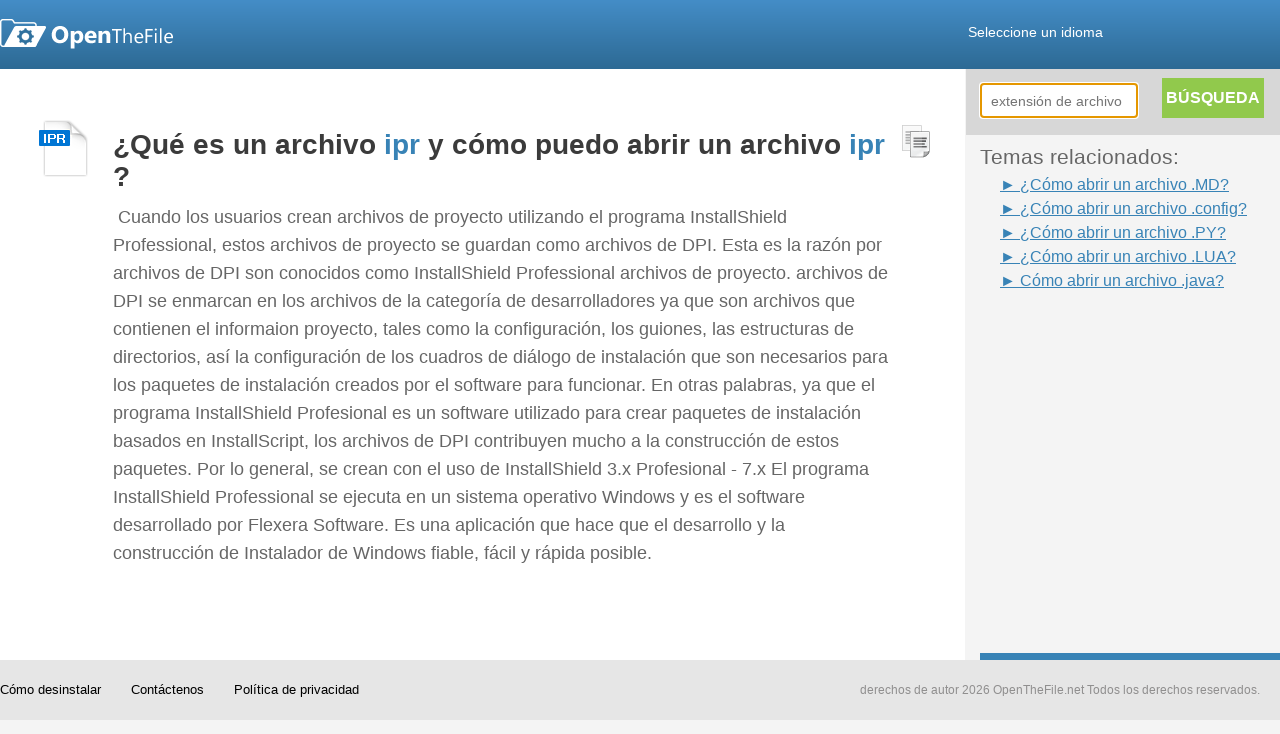

--- FILE ---
content_type: text/html; charset=UTF-8
request_url: https://www.openthefile.net/es/extension/ipr
body_size: 9139
content:

<HTML xmlns="http://www.w3.org/1999/xhtml" dir="ltr" lang="es">
  <HEAD> 
    <!-- Google Tag Manager -->  
<SCRIPT>(function(w,d,s,l,i){w[l]=w[l]||[];w[l].push({'gtm.start':
new Date().getTime(),event:'gtm.js'});var f=d.getElementsByTagName(s)[0],
j=d.createElement(s),dl=l!='dataLayer'?'&l='+l:'';j.async=true;j.src=
'https://www.googletagmanager.com/gtm.js?id='+i+dl;f.parentNode.insertBefore(j,f);
})(window,document,'script','dataLayer','GTM-TXVWJFJ');</SCRIPT>  
    <SCRIPT>(function(w,d,s,l,i){w[l]=w[l]||[];w[l].push({'gtm.start':
new Date().getTime(),event:'gtm.js'});var f=d.getElementsByTagName(s)[0],
j=d.createElement(s),dl=l!='dataLayer'?'&l='+l:'';j.async=true;j.src=
'https://www.googletagmanager.com/gtm.js?id='+i+dl;f.parentNode.insertBefore(j,f);
})(window,document,'script','dataLayer','GTM-565KQNW');</SCRIPT>  
    <!-- End Google Tag Manager -->  
    <TITLE>Extensión de archivo IPR: ¿Qué es un archivo ipr y cómo puedo abrir un archivo ipr? | Abre el archivo</TITLE>  
    <META content="ipr, archivo, extensión, formato, archivo de proyecto de InstallShield Professional, abierto" name="Keywords" />  
    <META content="un archivo de DPI es una archivos de desarrollo de software desarrollado por Flexera. Aprenden lo que los programas de Windows pueden abrir archivos .ipr" name="Description" />  
    <META content="all" name="robots" />  
    <LINK href="/css/common.css?ver=1698136596" rel="stylesheet" type="text/css" />  
    <LINK href="/css/normalpage/result.css?ver=1698136596" rel="stylesheet" type="text/css" />  
    <LINK href="/css/shadowbox.css?ver=1698136596" rel="stylesheet" type="text/css" />  
<SCRIPT src="/script/jquery.ZeroClipboard.js?ver=1698136596" type="text/javascript"></SCRIPT>  
<SCRIPT class="optanon-category-4" src="/script/shadowbox.js?ver=1698136596" type="text/javascript">
</SCRIPT>  
    <!-- Visual Website Optimizer Asynchronous Code -->  <SCRIPT class="optanon-category-4" type="text/javascript">
// vwo is a server to offer A/B test, this code may replace the description for file, check the element whick marked as class="vwo_loaded"
var _vwo_code=(function(){
var account_id=7290,
settings_tolerance=2000,
library_tolerance=2500,
use_existing_jquery=false,
// DO NOT EDIT BELOW THIS LINE
f=false,d=document;return{use_existing_jquery:function(){return use_existing_jquery;},library_tolerance:function(){return library_tolerance;},finish:function(){if(!f){f=true;var a=d.getElementById('_vis_opt_path_hides');if(a)a.parentNode.removeChild(a);}},finished:function(){return f;},load:function(a){var b=d.createElement('script');b.src=a;b.type='text/javascript';b.innerText;b.onerror=function(){_vwo_code.finish();};d.getElementsByTagName('head')[0].appendChild(b);},init:function(){settings_timer=setTimeout('_vwo_code.finish()',settings_tolerance);this.load('//dev.visualwebsiteoptimizer.com/j.php?a='+account_id+'&u='+encodeURIComponent(d.URL)+'&r='+Math.random());var a=d.createElement('style'),b='body{opacity:0 !important;filter:alpha(opacity=0) !important;background:none !important;}',h=d.getElementsByTagName('head')[0];a.setAttribute('id','_vis_opt_path_hides');a.setAttribute('type','text/css');if(a.styleSheet)a.styleSheet.cssText=b;else a.appendChild(d.createTextNode(b));h.appendChild(a);return settings_timer;}};}());_vwo_settings_timer=_vwo_code.init();
</SCRIPT>  <SCRIPT class="optanon-category-4" type="text/javascript">
Shadowbox.init();
</SCRIPT>  
    <!--
  ~ Copyright (C) 2014-2015 Media.net Advertising FZ-LLC All Rights Reserved
  -->  <SCRIPT class="optanon-category-4" type="text/javascript">
    window._mNHandle = window._mNHandle || {};
    window._mNHandle.queue = window._mNHandle.queue || [];
    medianet_versionId = "121199"; 
    (function() {
        var sct = document.createElement("script"),
        sctHl = document.getElementsByTagName("script")[0],
        isSSL = 'https:' == document.location.protocol;
        sct.type = "text/javascript";
        sct.src = (isSSL ? 'https:' : 'http:') + '//contextual.media.net/dmedianet.js?cid=8CUQPWO31' + (isSSL ? '&https=1' : '')+'';
        sct.async = "async";
        sctHl.parentNode.insertBefore(sct, sctHl);
    })();
</SCRIPT>   </HEAD>  <BODY> 
    <!-- Google Tag Manager (noscript) -->      <NOSCRIPT>      <IFRAME height="0" src="https://www.googletagmanager.com/ns.html?id=GTM-565KQNW" style="display:none;visibility:hidden" width="0"></IFRAME>    </NOSCRIPT>  
    <!-- End Google Tag Manager (noscript) -->      <DIV id="page">       <DIV id="head">                 <SCRIPT src="/script/jquery-1.9.0.min.js?ver=1645425309?ver=1645425309?ver=1645425309" type="text/javascript"></SCRIPT>      <SCRIPT src="/script/jquery-ui-1.9.2.custom.min.js?ver=1645425309?ver=1645425309?ver=1645425309" type="text/javascript"></SCRIPT>      <SCRIPT src="/script/common.js?ver=1645425309?ver=1645425309?ver=1645425309" type="text/javascript"></SCRIPT>      <SCRIPT src="/script/jquery.preloadCssImages.js?ver=1645425309?ver=1645425309?ver=1645425309" type="text/javascript"></SCRIPT>  	<SCRIPT class="optanon-category-4" type="text/javascript">
		(function() {
			function async_load(script_url){
				var protocol = ('https:' == document.location.protocol ? 'https://' : 'http://');
				var s = document.createElement('script'); s.src = protocol + script_url;
				var x = document.getElementsByTagName('script')[0]; x.parentNode.insertBefore(s, x);
			}
			bm_website_code = 'EC058488FF3747A2';
			jQuery(document).ready(function(){async_load('asset.pagefair.com/measure.min.js')});
			jQuery(document).ready(function(){async_load('asset.pagefair.net/ads.min.js')});
		})();
	</SCRIPT>  
        <DIV id="header"> 
          <INPUT id="language" type="hidden" value="es" />  
          <DIV id="header_container"> 
            <A href="/es/" id="header_logo_link"> 
              <DIV class="icon_logo" title="OpenTheFile Logo"></DIV>
            </A>  
            <DIV id="selectLanguage"> 
              <A href="javascript:void(0)" style="text-decoration: none;"> 
                <FONT color="white">Seleccione un idioma</FONT> 
              </A> 
            </DIV>  
            <DIV id="languageBody"> 
              <DIV></DIV>  
              <DIV class="language" id="language_english" short=""> 
                <DIV alt="English" class="flag usa" title="English"></DIV>  
                <A href="javascript:void(0)">
                  <SPAN> English</SPAN>
                </A> 
              </DIV>  
              <DIV class="language" id="language_french" short="fr"> 
                <DIV alt="Français(French)" class="flag french" title="Français(French)"></DIV>  
                <A href="javascript:void(0)">
                  <SPAN> Français (French)</SPAN>
                </A> 
              </DIV>  
              <DIV class="language" id="language_italian" short="it"> 
                <DIV alt="Italiana(Italian)" class="flag italian" title="Italiana(Italian)"></DIV>  
                <A href="javascript:void(0)">
                  <SPAN> Italiana (Italian)</SPAN>
                </A> 
              </DIV>  
              <DIV class="language" id="language_spanish" short="es"> 
                <DIV alt="Español(Spanish)" class="flag spanish" title="Español(Spanish)"></DIV>  
                <A href="javascript:void(0)">
                  <SPAN class="bold"> Español (Spanish)</SPAN>
                </A> 
              </DIV>  
              <DIV class="language" id="language_german" short="de"> 
                <DIV alt="Deutsch(German)" class="flag german" title="Deutsch(German)"></DIV>  
                <A href="javascript:void(0)">
                  <SPAN> Deutsch (German)</SPAN>
                </A> 
              </DIV>  
              <DIV class="language" id="language_russian" short="ru"> 
                <DIV alt="Pусский(Russian)" class="flag russian" title="Pусский(Russian)"></DIV>  
                <A href="javascript:void(0)">
                  <SPAN> Pусский (Russian)</SPAN>
                </A> 
              </DIV>  
              <DIV class="language" id="language_dutch" short="nl"> 
                <DIV alt="Nederlands(Dutch)" class="flag dutch" title="Nederlands(Dutch)"></DIV>  
                <A href="javascript:void(0)">
                  <SPAN> Nederlands (Dutch)</SPAN>
                </A> 
              </DIV>  
              <DIV class="language" id="language_portuguese" short="pt"> 
                <DIV alt="Português(Portuguese)" class="flag portuguese" title="Português(Portuguese)"></DIV>  
                <A href="javascript:void(0)">
                  <SPAN> Português (Portuguese)</SPAN>
                </A> 
              </DIV>  
              <DIV class="language" id="language_chinese" short="zh-CN"> 
                <DIV alt="简体中文(Chinese)" class="flag chinese" title="简体中文(Chinese)"></DIV>  
                <A href="javascript:void(0)">
                  <SPAN> 简体中文 (Chinese)</SPAN>
                </A> 
              </DIV>  
              <DIV class="language" id="language_polish" short="pl"> 
                <DIV alt="Polonês(Polish)" class="flag polish" title="Polonês(Polish)"></DIV>  
                <A href="javascript:void(0)">
                  <SPAN> Polonês (Polish)</SPAN>
                </A> 
              </DIV>  
              <DIV class="language" id="language_czech" short="cs"> 
                <DIV alt="Český(Czech)" class="flag czech" title="Český(Czech)"></DIV>  
                <A href="javascript:void(0)">
                  <SPAN> Český (Czech)</SPAN>
                </A> 
              </DIV>  
              <DIV class="language" id="language_chinese_tw" short="zh-TW"> 
                <DIV alt="繁體中文(Chinese)" class="flag chinese" title="繁體中文(Chinese)"></DIV>  
                <A href="javascript:void(0)">
                  <SPAN> 繁體中文 (Chinese)</SPAN>
                </A> 
              </DIV>  
              <DIV class="language" id="language_swedish" short="sv"> 
                <DIV alt="Svenska(Swedish)" class="flag swedish" title="Svenska(Swedish)"></DIV>  
                <A href="javascript:void(0)">
                  <SPAN> Svenska (Swedish)</SPAN>
                </A> 
              </DIV>  
              <DIV class="language" id="language_japanese" short="ja"> 
                <DIV alt="にほんご(Japanese)" class="flag japanese" title="にほんご(Japanese)"></DIV>  
                <A href="javascript:void(0)">
                  <SPAN> にほんご (Japanese)</SPAN>
                </A> 
              </DIV>  
              <DIV class="language" id="language_turkish" short="tr"> 
                <DIV alt="Türk(Turkish)" class="flag turkish" title="Türk(Turkish)"></DIV>  
                <A href="javascript:void(0)">
                  <SPAN> Türk (Turkish)</SPAN>
                </A> 
              </DIV>  
              <DIV class="language" id="language_korean" short="ko"> 
                <DIV alt="한국의(Korean)" class="flag korean" title="한국의(Korean)"></DIV>  
                <A href="javascript:void(0)">
                  <SPAN> 한국의 (Korean)</SPAN>
                </A> 
              </DIV> 
            </DIV> 
          </DIV> 
        </DIV>  
    <SCRIPT>
$("#search_input").val('ipr');
</SCRIPT>      <SCRIPT class="optanon-category-4" src="https://www.google.com/coop/cse/brand?form=cse-search-box&amp;lang=en" type="text/javascript"></SCRIPT>      <SCRIPT>
$(function(){
	var bool = false;
	$("#selectLanguage a font").bind({
		mousemove:function(){
		    $("#languageBody").show();
		},
		mouseleave:function(){
			setTimeout(function(){
				if (!bool) {
				    $("#languageBody").hide();
				}
			}, 100);
		}
	});
	
    var uri = getCurrentPageUriWithoutLanguage();
    uri = Util.isEmpty(uri) ? "/" : uri;

	$(".language").bind({
	    click:function(){
	    	if ($(this).attr('short') === '') {
	    		if (getFileExtension('ipr') === "/file-extension/") {
	    			uri = uri.replace("/extension/", "/file-extension/");
	    		}
	    	    window.location.href = uri;
	    	} else {
	    		window.location.href = "/" + $(this).attr('short') + uri.replace("/file-extension/", "/extension/");
	    	} 
	    }
	});
	
	$("#languageBody").bind({
	    mousemove:function(){
	    	$("#languageBody").show();
	    	bool = true;
	    },
	    mouseleave:function(){
	    	$("#languageBody").hide();
	    	bool = false;
	    }
	});

});


</SCRIPT>       </DIV>        <DIV class="clearfix" id="container">         <DIV class="adsAbsolute" id="advertisement">           <DIV id="right_searchBox">             <INPUT class="search_input" id="right_search_input" placeholder="extensión de archivo" type="text" />              <DIV id="searchTip" title="openthefile quote"><IMG class="arrow-up"/> Por favor escriba la palabra correcta.</DIV>  
            <DIV class="searchBTN" id="right_search_btn" title="Extensión de archivo Búsqueda"><SPAN>BÚSQUEDA</span></DIV> 
          </DIV>  
          <DIV id="related_topics"> 
            <H2>Temas relacionados:</H2>  
            <UL class="nav_related_topics"> 
              <LI class="nav_related_topic">
                <A href="/es/extension/md">► 
                  <SPAN>¿Cómo abrir un archivo .MD?</SPAN>
                </A>
              </LI>  
              <LI class="nav_related_topic">
                <A href="/es/extension/config">► 
                  <SPAN>¿Cómo abrir un archivo .config?</SPAN>
                </A>
              </LI>  
              <LI class="nav_related_topic">
                <A href="/es/extension/py">► 
                  <SPAN>¿Cómo abrir un archivo .PY?</SPAN>
                </A>
              </LI>  
              <LI class="nav_related_topic">
                <A href="/es/extension/lua">► 
                  <SPAN>¿Cómo abrir un archivo .LUA?</SPAN>
                </A>
              </LI>  
              <LI class="nav_related_topic">
                <A href="/es/extension/java">► 
                  <SPAN>Cómo abrir un archivo .java?</SPAN>
                </A>
              </LI> 
            </UL>  
            <DIV style="padding-left:20px;"> 
                    <SCRIPT async="" src="//pagead2.googlesyndication.com/pagead/js/adsbygoogle.js"></SCRIPT>  
              <!-- OTF-Overall-RightPanel-LinkAds-200x90 -->  
              <INS class="adsbygoogle" data-ad-channel="4476459042+7429925444" data-ad-client="ca-pub-2254196166943065" data-ad-slot="8571988249" style="display:inline-block;width:200px;height:90px"></INS>  
                    <SCRIPT>
(adsbygoogle = window.adsbygoogle || []).push({});
</SCRIPT>             </DIV>           </DIV>            <DIV id="secondAds" style="display:none;">
            <!-- CLICK PERFORMANCE ADSENSE START -->  
            <!-- OTF300x250_ADX_300x250_test -->  
            <!-- ADX OpenTheFile_300x250 -->  <SCRIPT>
var cpgRanNum = 1;
if (cpgRanNum > .5){ 
document.write('<div style="width:300px;height:250px;margin-top:10px;margin-bottom:10px;">');
document.write('<scr'+'ipt async src="//pagead2.googlesyndication.com/pagead/js/adsbygoogle.js"></scr'+'ipt>');
document.write('<ins class="adsbygoogle"'
	+ 'style = "display:inline-block;width:300px;height:250px;"'
	+ 'data-ad-client = "ca-pub-4566592844615097"'
	+ 'data-ad-slot="8386759782"'
	+ 'data-ad-slot-name = "OpenTheFile_300x250"'
	+ 'data-override-format = "true"'
	+ 'data-max-num-ads = "1"'
	+ 'data-partner = "Click Performance Group"'
	+ 'data-partner-url = "www.click-performance.com"></ins>');
document.write('</div>');
(adsbygoogle = window.adsbygoogle || []).push({});
}
</SCRIPT>  
            <!-- AdSense OTF300X250 -->  <SCRIPT>
if (cpgRanNum <= .5){
document.write('<div style="width:300px;height:250px;">');
document.write('<scr'+'ipt async src="//pagead2.googlesyndication.com/pagead/js/adsbygoogle.js"></scr'+'ipt>');
document.write('<ins class="adsbygoogle"'
	+ 'style="display:inline-block;width:300px;height:250px"'
	+ 'data-ad-client = "ca-pub-2254196166943065"'
	+ 'data-ad-channel = "4476459042"'
	+ 'data-ad-slot="4410246646"></ins>');
document.write('</div>');
(adsbygoogle = window.adsbygoogle || []).push({});
}
</SCRIPT>  
            <!-- CLICK PERFORMANCE ADSENSE END -->          </DIV>            <DIV class="ads_300x250" id="thirdAds" style="display:none;">            <LINK href="/css/advertising/ads_base.css" rel="stylesheet" type="text/css" />              <A href="https://download.winzip.com/gl/oemg/winzip76-ootf.exe" onclick="javascript:parent.analyticCheckDownloadUrl(this.href);">               <IMG border="0" src="https://cdn.openthefile.net/winzip/otf1_300x250.png" />             </A>  	<SCRIPT src="/script/renderpage/ads_base.js" type="text/javascript"></SCRIPT>          </DIV>         </DIV>          <DIV id="content"> 
          <!--<script async src="http://w.sharethis.com/button/buttons.js"></script>
<script type="text/javascript">stLight.options({publisher: "c58884be-c18a-4e8e-9477-60907b0ce0d8", doNotHash: false, doNotCopy: false, hashAddressBar: false});</script>
<div class="share_btn_panel">
    <span class='st_fblike_hcount' displayText='Facebook Like'></span>
    <span class='st_twitter_hcount' displayText='Tweet'></span>
    <span class='st_linkedin_hcount' displayText='LinkedIn'></span>
    <span class='st_googleplus_hcount' displayText='Google+'></span>
</div>
-->            <INPUT class="none" id="fileExt" value="ipr" />            <INPUT class="none" id="resultSize" value="1" />            <DIV class="none" typeof="v:Review-aggregate"><SPAN rel="v:rating"><SPAN typeof="v:Rating"><SPAN property="v:average">3/5</span> de <SPAN property="v:best">5</span></span></span> basado en <SPAN property="v:reviews">1</span> calificaciones. <SPAN property="v:count">1</span> opiniones de los usuarios</DIV>  
          <DIV class="ext_detail"> 
            <DIV style="margin-top:5px;"> 
              <DIV class="ext_image"> 
                <IMG alt="ipr archivo de formato" height="60px" src="https://assets.openthefile.net/ico/extico/128/ipr-3.png" title="archivo de extensión de derechos de propiedad intelectual" width="60px" /> 
              </DIV>  
              <DIV class="ext_summary"> 
                <DIV class="upper_summary_ads">
                  <!-- CLICK PERFORMANCE ADSENSE START -->  
                  <!-- OTF728X15_var_top -->  
                        <SCRIPT>
if (1 > .5){ 
document.write('<div style="padding-left:3px;margin-top:10px;margin-bottom:20px;">');
document.write('<scr'+'ipt async src="//pagead2.googlesyndication.com/pagead/js/adsbygoogle.js"></scr'+'ipt>');
document.write('<ins class="adsbygoogle"'
	+ 'style="display:inline-block;width:728px;height:15px"'
	+ 'data-ad-client = "ca-pub-2254196166943065"'
	+ 'data-ad-channel = "7429925444"'
	+ 'data-ad-slot="4616059841"></ins>');
document.write('</div>');
(adsbygoogle = window.adsbygoogle || []).push({});
}
</SCRIPT>  
                  <!-- CLICK PERFORMANCE ADSENSE END -->                </DIV>                  <H1><B>¿Qué es un archivo <SPAN class="hightLight">ipr</span> y cómo puedo abrir un archivo <SPAN class="hightLight">ipr</span> ?</b></H1>  
                        <PRE><P> Cuando los usuarios crean archivos de proyecto utilizando el programa InstallShield Professional, estos archivos de proyecto se guardan como archivos de DPI. Esta es la razón por archivos de DPI son conocidos como InstallShield Professional archivos de proyecto. archivos de DPI se enmarcan en los archivos de la categoría de desarrolladores ya que son archivos que contienen el informaion proyecto, tales como la configuración, los guiones, las estructuras de directorios, así la configuración de los cuadros de diálogo de instalación que son necesarios para los paquetes de instalación creados por el software para funcionar. En otras palabras, ya que el programa InstallShield Profesional es un software utilizado para crear paquetes de instalación basados ​​en InstallScript, los archivos de DPI contribuyen mucho a la construcción de estos paquetes. Por lo general, se crean con el uso de InstallShield 3.x Profesional - 7.x El programa InstallShield Professional se ejecuta en un sistema operativo Windows y es el software desarrollado por Flexera Software. Es una aplicación que hace que el desarrollo y la construcción de Instalador de Windows fiable, fácil y rápida posible. </P></PRE>  
                <DIV class="under_summary_ads">
                        <SCRIPT async="" src="//pagead2.googlesyndication.com/pagead/js/adsbygoogle.js"></SCRIPT>  
                  <!-- D_1_belowdescription_775x90 -->  
                  <INS class="adsbygoogle" data-ad-client="ca-pub-2254196166943065" data-ad-slot="9543673845" style="display:inline-block;width:775px;height:90px"></INS>  
                        <SCRIPT>
(adsbygoogle = window.adsbygoogle || []).push({});
</SCRIPT>                </DIV>                  <DIV class="hidden_summary_ads"></DIV>               </DIV>                <DIV class="copyButton" id="copyImages_0">                 <DIV class="icon_copy" title="archivo de extensión de derechos de propiedad intelectual"></DIV>               </DIV>                <DIV class="ext_detail_selection clearfix">                 <DIV class="osType fl cursor_pointer" id="windows" title="Aprender a abrir el archivo en Windows ipr">                   <SPAN class="icon_os_windows middle_line" title="Windows"></SPAN>                    <SPAN class="middle_line">Windows</SPAN> 
                </DIV> 
              </DIV>  
              <DIV class="program clearfix"> 
                <H5 class="program_detail_title">Recomendado archivo de descarga derechos de propiedad intelectual:</H5>  
                <DIV class="programs program_windows nonCustomized none"> 
                  <!--  reset the value -->  
                  <DIV class="nonCustomizedProgram " itemscope="" itemtype="https://schema.org/SoftwareApplication"> 
                    <DIV class="fl cursor_pointer" onclick="window.open('/es/redirect?url=http://www.flexerasoftware.com/products/installshield.htm', '_blank')" style="width:435px;"> 
                      <H5 itemprop="name" title="Flexera InstallShield">Flexera InstallShield</H5>  
                      <DIV class="program_buttom"> 
                        <DIV class="program_author_outer" itemprop="author" itemscope="" itemtype="https://schema.org/Person"> 
                          <DIV class="program_author_inner" title="Flexera Software">Flexera Software</DIV> 
                        </DIV>  
                        <DIV class="program_description" title=""></DIV> 
                      </DIV> 
                    </DIV>  
                    <DIV class="addStar"></DIV>  
                    <A alt="Descargar Flexera InstallShield" class="download redirect" href="/es/redirect?url=http://www.flexerasoftware.com/products/installshield.htm" itemprop="downloadUrl" target="_blank" title="Descargar Flexera InstallShield">Descargar</A> 
                  </DIV> 
                </DIV>  
                <DIV class="ext_info fr"> 
                  <H5 class="ext_info_title">Detalle archivo de información de extensión de los DPI:</H5>  
                  <DIV class="ext_info_detail"> 
                    <SPAN class="fileType">Tipo de archivo:</SPAN>
                    <SPAN class="fileName">ipr</SPAN>  
                    <H5>Formato de Archivo: <SPAN>Archivo de InstallShield Project Professional</span></H5>  
                    <H5>
                      <SPAN>Asociación primario:</SPAN>
                      <A href="/es/category/development" target="_parent">Archivos de Desarrollo</A>
                    </H5> 
                  </DIV>  
                  <DIV class="ext_info_ads"> 
                    <DIV class="ads_320x50">
                                <SCRIPT async="" src="//pagead2.googlesyndication.com/pagead/js/adsbygoogle.js"></SCRIPT>  
                      <!-- D_2_infobox_326x68 -->  
                      <INS class="adsbygoogle" data-ad-client="ca-pub-2254196166943065" data-ad-slot="4973873445" style="display:inline-block;width:326px;height:68px"></INS>  
                                <SCRIPT>
(adsbygoogle = window.adsbygoogle || []).push({});
</SCRIPT>                    </DIV>                   </DIV>                 </DIV>               </DIV>             </DIV>              <DIV class="otherPro_windows otherProType" style="display:none;">               <DIV class="other_software_head">Otro Software recomienda abrir archivos <SPAN style="color:#3883b6">de DPI</span></DIV> 
            </DIV>  
            <DIV class="relevantLinks"> 
              <H5 class="mb5">Correspondientes enlaces a archivos IPR:</H5>  
              <A href="/es/redirect?url=https://www.youtube.com/results?search_query=how+to+open+a+ipr+file" target="_blank">¿Cómo abrir archivos de DPI en Youtube</A>
              <BR />  
              <A href="/es/redirect?url=https://en.wikipedia.org/w/index.php?search=how+to+open+a+ipr+file" target="_blank">¿Cómo abrir archivos de DPI en la Wikipedia</A>
              <BR />  
              <A href="/es/redirect?url=https://www.microsoft.com/en-us/search?q=opening+ipr+files" target="_blank">¿Cómo abrir archivos de DPI en Microsoft.com</A> 
            </DIV>  
            <DIV class="ads_left_relevantLinks"> 
              <DIV class="ads_468x60" id="adsGroup6">
                        <SCRIPT async="" src="//pagead2.googlesyndication.com/pagead/js/adsbygoogle.js"></SCRIPT>  
                <!-- D_3_filelinks_rhs_468x60 -->  
                <INS class="adsbygoogle" data-ad-client="ca-pub-2254196166943065" data-ad-slot="1880806242" style="display:inline-block;width:468px;height:60px"></INS>  
                        <SCRIPT>
(adsbygoogle = window.adsbygoogle || []).push({});
</SCRIPT>              </DIV>             </DIV>              <DIV class="ads_media">               <DIV class="ads_882x130" id="adsGroup17"></DIV>             </DIV>              <DIV id="disqus_thread">                         <SCRIPT class="optanon-category-4" type="text/javascript">
                            /* * * CONFIGURATION VARIABLES: EDIT BEFORE PASTING INTO YOUR WEBPAGE * * */
                            var disqus_shortname = 'openthefile'; // required: replace example with your forum shortname 
                                            
                            /* * * DON'T EDIT BELOW THIS LINE      
                            * * */
                            (function() {
                                var dsq = document.createElement('script'); dsq.type = 'text/javascript'; dsq.async = true;
                                dsq.src = 'https://' + disqus_shortname + '.disqus.com/embed.js';
                                (document.getElementById("disqus_thread")).appendChild(dsq);
                            })();  
                        </SCRIPT>  
              <NOSCRIPT>Please enable JavaScript to view the 
                <A href="https://disqus.com/?ref_noscript">comments powered by Disqus.</A>
              </NOSCRIPT> 
            </DIV>  
            <DIV class="under_disqus_ads">
                    <SCRIPT async="" src="//pagead2.googlesyndication.com/pagead/js/adsbygoogle.js"></SCRIPT>  
              <!-- LinkUnit_D_bot -->  
              <INS class="adsbygoogle" data-ad-client="ca-pub-2254196166943065" data-ad-slot="9185860249" style="display:inline-block;width:728px;height:15px"></INS>  
                    <SCRIPT>
(adsbygoogle = window.adsbygoogle || []).push({});
</SCRIPT>            </DIV>              <DIV class="otherExtInSameCat">               <A href="/es/extension/res" title="¿Cómo abrir RES archivo">¿Cómo abrir RES archivo</A>  
              <SPAN class="mr25">|</SPAN>  
              <A href="/es/extension/pbxproj" title="¿Cómo abrir PBXPROJ archivo">¿Cómo abrir PBXPROJ archivo</A>  
              <SPAN class="mr25">|</SPAN>  
              <A href="/es/extension/sln" title="¿Cómo abrir SLN Archivo">¿Cómo abrir SLN Archivo</A>  
              <SPAN class="mr25">|</SPAN>  
              <A href="/es/extension/dex" title="¿Cómo abrir archivo DEX">¿Cómo abrir archivo DEX</A>  
              <SPAN class="mr25">|</SPAN>  
              <A href="/es/extension/pas" title="¿Cómo abrir archivos PAS">¿Cómo abrir archivos PAS</A>  
              <A href="/es/extension/md" title="¿Cómo abrir MD archivo">¿Cómo abrir MD archivo</A>  
              <SPAN class="mr25">|</SPAN>  
              <A href="/es/extension/4db" title="¿Cómo abrir 4DB Archivo">¿Cómo abrir 4DB Archivo</A>  
              <SPAN class="mr25">|</SPAN>  
              <A href="/es/extension/lua" title="¿Cómo abrir archivos LUA">¿Cómo abrir archivos LUA</A>  
              <SPAN class="mr25">|</SPAN>  
              <A href="/es/extension/dtd" title="¿Cómo abrir DTD del archivo">¿Cómo abrir DTD del archivo</A>  
              <SPAN class="mr25">|</SPAN>  
              <A href="/es/extension/ads" title="¿Cómo abrir ADS File">¿Cómo abrir ADS File</A>  
              <A href="/es/extension/yml" title="¿Cómo abrir YML Archivo">¿Cómo abrir YML Archivo</A>  
              <SPAN class="mr25">|</SPAN>  
              <A href="/es/extension/hpp" title="¿Cómo abrir HPP File">¿Cómo abrir HPP File</A>  
              <SPAN class="mr25">|</SPAN>  
              <A href="/es/extension/pod" title="¿Cómo abrir POD Archivo">¿Cómo abrir POD Archivo</A>  
              <SPAN class="mr25">|</SPAN>  
              <A href="/es/extension/fla" title="¿Cómo abrir archivos FLA">¿Cómo abrir archivos FLA</A>  
              <SPAN class="mr25">|</SPAN>  
              <A href="/es/extension/mm" title="¿Cómo abrir MM File">¿Cómo abrir MM File</A>  
              <A href="/es/extension/cpp" title="¿Cómo abrir CPP archivo">¿Cómo abrir CPP archivo</A>  
              <SPAN class="mr25">|</SPAN>  
              <A href="/es/extension/dpr" title="¿Cómo abrir DPR Archivo">¿Cómo abrir DPR Archivo</A>  
              <SPAN class="mr25">|</SPAN>  
              <A href="/es/extension/c" title="¿Cómo abrir archivos C">¿Cómo abrir archivos C</A>  
              <SPAN class="mr25">|</SPAN>  
              <A href="/es/extension/a" title="Cómo abrir un archivo">Cómo abrir un archivo</A>  
              <SPAN class="mr25">|</SPAN>  
              <A href="/es/extension/class" title="¿Cómo abrir CLASE Archivo">¿Cómo abrir CLASE Archivo</A>  
              <A href="/es/extension/as" title="¿Cómo abrir como archivo">¿Cómo abrir como archivo</A>  
              <SPAN class="mr25">|</SPAN>  
              <A href="/es/extension/alb" title="¿Cómo abrir ALB archivo">¿Cómo abrir ALB archivo</A>  
              <SPAN class="mr25">|</SPAN>  
              <A href="/es/extension/m" title="¿Cómo abrir M Archivo">¿Cómo abrir M Archivo</A>  
              <SPAN class="mr25">|</SPAN>  
              <A href="/es/extension/sh" title="¿Cómo abrir SH archivo">¿Cómo abrir SH archivo</A>  
              <SPAN class="mr25">|</SPAN>  
              <A href="/es/extension/h" title="¿Cómo abrir H File">¿Cómo abrir H File</A>  
              <A href="/es/extension/cs" title="¿Cómo abrir CS archivo">¿Cómo abrir CS archivo</A>  
              <SPAN class="mr25">|</SPAN>  
              <A href="/es/extension/exp" title="¿Cómo abrir EXP archivo">¿Cómo abrir EXP archivo</A>  
              <SPAN class="mr25">|</SPAN>  
              <A href="/es/extension/asc" title="¿Cómo abrir ASC archivo">¿Cómo abrir ASC archivo</A>  
              <SPAN class="mr25">|</SPAN>  
              <A href="/es/extension/r" title="¿Cómo abrir R Archivo">¿Cómo abrir R Archivo</A>  
              <SPAN class="mr25">|</SPAN>  
              <A href="/es/extension/py" title="¿Cómo abrir PY archivo">¿Cómo abrir PY archivo</A>  
              <A href="/es/extension/resx" title="¿Cómo abrir RESX Archivo">¿Cómo abrir RESX Archivo</A>  
              <SPAN class="mr25">|</SPAN>  
              <A href="/es/extension/ocx" title="¿Cómo abrir OCX archivo">¿Cómo abrir OCX archivo</A>  
              <SPAN class="mr25">|</SPAN>  
              <A href="/es/extension/java" title="¿Cómo abrir JAVA archivo">¿Cómo abrir JAVA archivo</A>  
              <SPAN class="mr25">|</SPAN>  
              <A href="/es/extension/gs" title="¿Cómo abrir GS File">¿Cómo abrir GS File</A>  
              <SPAN class="mr25">|</SPAN>  
              <A href="/es/extension/trx" title="¿Cómo abrir TRX File">¿Cómo abrir TRX File</A> 
            </DIV> 
          </DIV> 
        </DIV>  
            <SCRIPT src="/script/renderpage/searchResult.js?ver=1698136596" type="text/javascript"></SCRIPT>  
            <SCRIPT src="/script/jquery.watermark.js" type="text/javascript"></SCRIPT> 
      </DIV>  
      <DIV class="clearfix" id="foot"> 
        <DIV class="clearfix" id="footer"> 
          <A href="/es/uninstall">Cómo desinstalar</A>  
          <A href="/es/contactUs">Contáctenos</A>  
          <A href="/privacy_es.htm">Política de privacidad</A>  
          <DIV class="copyright">derechos de autor <SCRIPT>document.write(new Date().getFullYear());</SCRIPT> OpenTheFile.net Todos los derechos reservados.</DIV> 
        </DIV>  
<SCRIPT src="/script/jquery.preloadCssImages.js?ver=1645425309?ver=1645425309?ver=1645425309" type="text/javascript"></SCRIPT>  
<SCRIPT>

$(document).ready(function() {
    //preload images
    $.preloadCssImages();
  });
</SCRIPT>       </DIV>     </DIV>   </BODY></HTML>

--- FILE ---
content_type: text/html; charset=utf-8
request_url: https://www.google.com/recaptcha/api2/aframe
body_size: 182
content:
<!DOCTYPE HTML><html><head><meta http-equiv="content-type" content="text/html; charset=UTF-8"></head><body><script nonce="-FlyGY01rbV6M_ka3i1dzg">/** Anti-fraud and anti-abuse applications only. See google.com/recaptcha */ try{var clients={'sodar':'https://pagead2.googlesyndication.com/pagead/sodar?'};window.addEventListener("message",function(a){try{if(a.source===window.parent){var b=JSON.parse(a.data);var c=clients[b['id']];if(c){var d=document.createElement('img');d.src=c+b['params']+'&rc='+(localStorage.getItem("rc::a")?sessionStorage.getItem("rc::b"):"");window.document.body.appendChild(d);sessionStorage.setItem("rc::e",parseInt(sessionStorage.getItem("rc::e")||0)+1);localStorage.setItem("rc::h",'1768489862722');}}}catch(b){}});window.parent.postMessage("_grecaptcha_ready", "*");}catch(b){}</script></body></html>